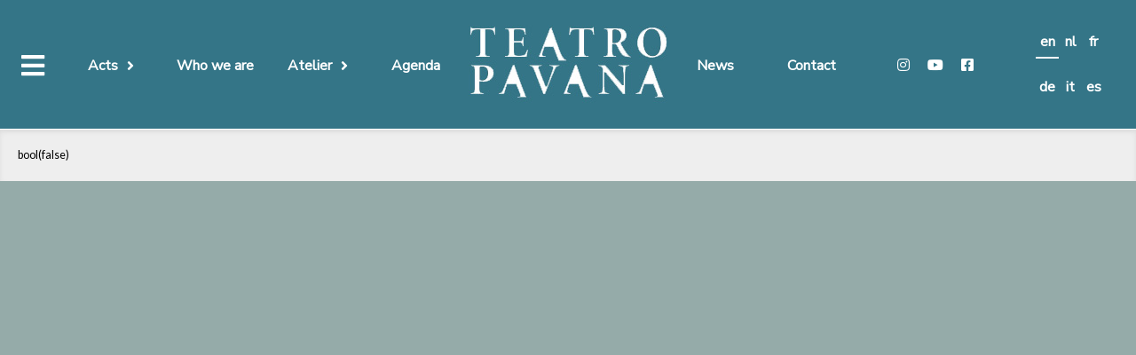

--- FILE ---
content_type: text/html; charset=UTF-8
request_url: https://teatropavana.com/actor/marja-pulles-coupeuse/
body_size: 2323
content:
<!DOCTYPE html>
<html lang="en-US">
<head>
<meta charset="UTF-8" />
<meta name="viewport" content="width=device-width, initial-scale=1">
<title>
	Teatro Pavana | 
	  Marja Pulles, Coupeuse</title>
<link rel="profile" href="http://gmpg.org/xfn/11" />
<link rel="preconnect" href="https://fonts.gstatic.com">
<link href="https://fonts.googleapis.com/css2?family=Lato&family=Nunito+Sans" rel="stylesheet">
<link rel="stylesheet" href="https://use.fontawesome.com/releases/v5.15.2/css/all.css" integrity="sha384-vSIIfh2YWi9wW0r9iZe7RJPrKwp6bG+s9QZMoITbCckVJqGCCRhc+ccxNcdpHuYu" crossorigin="anonymous">
<link rel="pingback" href="https://teatropavana.com/xmlrpc.php" />

<!--[if lt IE 9]>
<script src="https://teatropavana.com/wp-content/themes/teatropavana/js/html5.js" type="text/javascript"></script>
<![endif]-->

<meta name='robots' content='max-image-preview:large' />
<link rel="alternate" hreflang="en" href="https://teatropavana.com/actor/marja-pulles-coupeuse/" />
<link rel="alternate" hreflang="nl" href="https://teatropavana.com/actor/marja-pulles-coupeuse/?lang=nl" />
<link rel="alternate" hreflang="fr" href="https://teatropavana.com/actor/marja-pulles-coupeuse/?lang=fr" />
<link rel="alternate" hreflang="de" href="https://teatropavana.com/actor/marja-pulles-coupeuse/?lang=de" />
<link rel="alternate" hreflang="it" href="https://teatropavana.com/actor/marja-pulles-coupeuse/?lang=it" />
<link rel="alternate" hreflang="es" href="https://teatropavana.com/actor/marja-pulles-coupeuse/?lang=es" />
<link rel="alternate" hreflang="x-default" href="https://teatropavana.com/actor/marja-pulles-coupeuse/" />
<link rel="alternate" title="oEmbed (JSON)" type="application/json+oembed" href="https://teatropavana.com/wp-json/oembed/1.0/embed?url=https%3A%2F%2Fteatropavana.com%2Factor%2Fmarja-pulles-coupeuse%2F" />
<link rel="alternate" title="oEmbed (XML)" type="text/xml+oembed" href="https://teatropavana.com/wp-json/oembed/1.0/embed?url=https%3A%2F%2Fteatropavana.com%2Factor%2Fmarja-pulles-coupeuse%2F&#038;format=xml" />
<style id='wp-img-auto-sizes-contain-inline-css' type='text/css'>
img:is([sizes=auto i],[sizes^="auto," i]){contain-intrinsic-size:3000px 1500px}
/*# sourceURL=wp-img-auto-sizes-contain-inline-css */
</style>
<style id='wp-emoji-styles-inline-css' type='text/css'>

	img.wp-smiley, img.emoji {
		display: inline !important;
		border: none !important;
		box-shadow: none !important;
		height: 1em !important;
		width: 1em !important;
		margin: 0 0.07em !important;
		vertical-align: -0.1em !important;
		background: none !important;
		padding: 0 !important;
	}
/*# sourceURL=wp-emoji-styles-inline-css */
</style>
<link rel='stylesheet' id='wp-block-library-css' href='https://teatropavana.com/wp-includes/css/dist/block-library/style.min.css?ver=6.9' type='text/css' media='all' />

<style id='classic-theme-styles-inline-css' type='text/css'>
/*! This file is auto-generated */
.wp-block-button__link{color:#fff;background-color:#32373c;border-radius:9999px;box-shadow:none;text-decoration:none;padding:calc(.667em + 2px) calc(1.333em + 2px);font-size:1.125em}.wp-block-file__button{background:#32373c;color:#fff;text-decoration:none}
/*# sourceURL=/wp-includes/css/classic-themes.min.css */
</style>
<link rel='stylesheet' id='style.css-css' href='https://teatropavana.com/wp-content/themes/teatropavana/style.css?time=1768731906&#038;ver=6.9' type='text/css' media='all' />
<link rel='stylesheet' id='colorbox.css-css' href='https://teatropavana.com/wp-content/themes/teatropavana/css/colorbox.css?time=1768731906&#038;ver=6.9' type='text/css' media='all' />
<script type="text/javascript" src="https://teatropavana.com/wp-includes/js/jquery/jquery.min.js?ver=3.7.1" id="jquery-core-js"></script>
<script type="text/javascript" src="https://teatropavana.com/wp-includes/js/jquery/jquery-migrate.min.js?ver=3.4.1" id="jquery-migrate-js"></script>
<link rel="https://api.w.org/" href="https://teatropavana.com/wp-json/" /><link rel="EditURI" type="application/rsd+xml" title="RSD" href="https://teatropavana.com/xmlrpc.php?rsd" />
<meta name="generator" content="WordPress 6.9" />
<link rel="canonical" href="https://teatropavana.com/actor/marja-pulles-coupeuse/" />
<link rel='shortlink' href='https://teatropavana.com/?p=4629' />
<meta name="generator" content="WPML ver:4.8.6 stt:37,1,4,3,27,2;" />
<link rel="icon" href="https://teatropavana.com/wp-content/uploads/2021/06/cropped-TP-icoon-2-32x32.jpg" sizes="32x32" />
<link rel="icon" href="https://teatropavana.com/wp-content/uploads/2021/06/cropped-TP-icoon-2-192x192.jpg" sizes="192x192" />
<link rel="apple-touch-icon" href="https://teatropavana.com/wp-content/uploads/2021/06/cropped-TP-icoon-2-180x180.jpg" />
<meta name="msapplication-TileImage" content="https://teatropavana.com/wp-content/uploads/2021/06/cropped-TP-icoon-2-270x270.jpg" />
<link rel="stylesheet" type="text/css" href="//cdn.jsdelivr.net/npm/slick-carousel@1.8.1/slick/slick.css"/>
<script type="text/javascript" src="https://teatropavana.com/wp-content/themes/teatropavana/js/slick.js"></script>
<link rel="stylesheet" type="text/css" href="//cdn.jsdelivr.net/npm/slick-carousel@1.8.1/slick/slick-theme.css"/>
</head>
<body class="wp-singular actor-template-default single single-actor postid-4629 wp-theme-teatropavana">

<div class="wrapper">

<header id="masthead" class="site-header">
	<div class="desktop-menu container center">
		<nav class="site-navigation main-navigation"><div class="menu_primary">
<div class="menu_left">
<ul class="menu_left">
<li class="mobileMenu"><i class="fas fa-bars"></i><i class="fas fa-times"></i></li>
	<li class="level1 menu_item_count1">
		<span>Acts</span>
		<i class="fas fa-angle-right"></i> <i class="fas fa-angle-down"></i>
		<ul>
		<li class="level2 menu_item_count1">
			<a href="https://teatropavana.com/act/pappagalli/?lang=en">Pappagalli</a>
		</li>
		<li class="level2 menu_item_count2">
			<a href="https://teatropavana.com/act/giraffe/?lang=en">Giraffe</a>
		</li>
		<li class="level2 menu_item_count3">
			<a href="https://teatropavana.com/act/le-ballerine/?lang=en">Le Ballerine</a>
		</li>
		<li class="level2 menu_item_count4">
			<a href="https://teatropavana.com/act/hippo/?lang=en">Nellie the Hippo</a>
		</li>
		<li class="level2 menu_item_count5">
			<a href="https://teatropavana.com/act/danzanti/?lang=en">Danzanti</a>
		</li>
		<li class="level2 menu_item_count6">
			<a href="https://teatropavana.com/act/struzzi/?lang=en">Struzzi</a>
		</li>
		<li class="level2 menu_item_count7">
			<a href="https://teatropavana.com/act/le-dame/?lang=en">Le Dame e La Serva</a>
		</li>
		<li class="level2 menu_item_count8">
			<a href="https://teatropavana.com/act/colors/?lang=en">Colors</a>
		</li>
		<li class="level2 menu_item_count9">
			<a href="https://teatropavana.com/act/night-colors/?lang=en">Night Colors</a>
		</li>
		<li class="level2 menu_item_count10">
			<a href="https://teatropavana.com/act/antilopi/?lang=en">Antilopi</a>
		</li>
		<li class="level2 menu_item_count11">
			<a href="https://teatropavana.com/act/clarini/?lang=en">Clarini</a>
		</li>
		<li class="level2 menu_item_count12">
			<a href="https://teatropavana.com/act/ucceli/?lang=en">Uccelli</a>
		</li>
		</ul>
	</li>
	<li class="level1 menu_item_count2">
		<a href="https://teatropavana.com/wie-wij-zijn/?lang=en">Who we are</a>
	</li>
	<li class="level1 menu_item_count3">
		<span>Atelier</span>
		<i class="fas fa-angle-right"></i> <i class="fas fa-angle-down"></i>
		<ul>
		<li class="level2 menu_item_count1">
			<a href="https://teatropavana.com/history_act/giraffe/?lang=en">Giraffe</a>
		</li>
		<li class="level2 menu_item_count2">
			<a href="https://teatropavana.com/history_act/le-ballerine/?lang=en">Le Ballerine</a>
		</li>
		<li class="level2 menu_item_count3">
			<a href="https://teatropavana.com/history_act/nellie-the-hippo/?lang=en">Nellie the Hippo</a>
		</li>
		<li class="level2 menu_item_count4">
			<a href="https://teatropavana.com/history_act/danzanti/?lang=en">Danzanti</a>
		</li>
		<li class="level2 menu_item_count5">
			<a href="https://teatropavana.com/history_act/struzzi/?lang=en">Struzzi</a>
		</li>
		<li class="level2 menu_item_count6">
			<a href="https://teatropavana.com/history_act/colors/?lang=en">Colors</a>
		</li>
		<li class="level2 menu_item_count7">
			<a href="https://teatropavana.com/history_act/le-dame-e-la-serva/?lang=en">Le Dame e La Serva</a>
		</li>
		</ul>
	</li>
	<li class="level1 menu_item_count4">
		<a href="https://teatropavana.com/backstage/?lang=en">Backstage</a>
	</li>
	<li class="level1 menu_item_count5">
		<a href="https://teatropavana.com/agenda/?lang=en">Agenda</a>
	</li>
</ul>
</div>
<div class="menu_middle">
	<a href="/?lang=en"><img src="https://teatropavana.com/wp-content/themes/teatropavana/images/teatroPavanaHeadingLogo.jpg?version=2" alt="" border="0"></a>
</div>
<div class="menu_right">
<ul class="menu_right">
	<li class="level1 menu_item_count7">
		<a href="/?post_type=post&lang=en">News</a>
	</li>
	<li class="level1 menu_item_count8">
		<a href="https://teatropavana.com/contact/?lang=en">Contact</a>
	</li>
	<li class="social level1 menu_item_count9">
		<a href="https://www.instagram.com/teatropavana/?hl=nl" target="_blank"><i class="fab fa-instagram"></i></a>
		<a href="https://www.youtube.com/channel/UCLb8_oHPtclPv0kNivVHBVQ" target="_blank"><i class="fab fa-youtube"></i></a>
		<a href="https://www.facebook.com/teatro.pavana" target="_blank"><i class="fab fa-facebook-square"></i></a>
	</li>
	<li class="languages level1 menu_item_count10">
		<span class="current"><a href="https://teatropavana.com/actor/marja-pulles-coupeuse/">en</a></span>
		<span class=""><a href="https://teatropavana.com/actor/marja-pulles-coupeuse/?lang=nl">nl</a></span>
		<span class=""><a href="https://teatropavana.com/actor/marja-pulles-coupeuse/?lang=fr">fr</a></span>
		<span class=""><a href="https://teatropavana.com/actor/marja-pulles-coupeuse/?lang=de">de</a></span>
		<span class=""><a href="https://teatropavana.com/actor/marja-pulles-coupeuse/?lang=it">it</a></span>
		<span class=""><a href="https://teatropavana.com/actor/marja-pulles-coupeuse/?lang=es">es</a></span>
	</li>
</ul>
</div>
</div></nav>
	</div>
	
	<div class="mobile-menu">
		<div class="container center">
			<nav style="padding-top: 20px;">
				<div class="menuLeft"></div>
				<div class="logo"><img src="https://teatropavana.com/wp-content/themes/teatropavana/images/teatroPavanaHeadingLogo.jpg" alt="" border=""></div>
				<div class="menuRight">
					<ul><li class="mobileMenu"><i class="fas fa-times"></i></li></ul>
				</div>
			</nav>
		</div>
		<nav class="main-navigation"><div class="menu_primary">
<div class="menu_left">
<ul class="menu_left">
<li class="mobileMenu"><i class="fas fa-bars"></i><i class="fas fa-times"></i></li>
	<li class="level1 menu_item_count1">
		<span>Acts</span>
		<i class="fas fa-angle-right"></i> <i class="fas fa-angle-down"></i>
		<ul>
		<li class="level2 menu_item_count1">
			<a href="https://teatropavana.com/act/pappagalli/?lang=en">Pappagalli</a>
		</li>
		<li class="level2 menu_item_count2">
			<a href="https://teatropavana.com/act/giraffe/?lang=en">Giraffe</a>
		</li>
		<li class="level2 menu_item_count3">
			<a href="https://teatropavana.com/act/le-ballerine/?lang=en">Le Ballerine</a>
		</li>
		<li class="level2 menu_item_count4">
			<a href="https://teatropavana.com/act/hippo/?lang=en">Nellie the Hippo</a>
		</li>
		<li class="level2 menu_item_count5">
			<a href="https://teatropavana.com/act/danzanti/?lang=en">Danzanti</a>
		</li>
		<li class="level2 menu_item_count6">
			<a href="https://teatropavana.com/act/struzzi/?lang=en">Struzzi</a>
		</li>
		<li class="level2 menu_item_count7">
			<a href="https://teatropavana.com/act/le-dame/?lang=en">Le Dame e La Serva</a>
		</li>
		<li class="level2 menu_item_count8">
			<a href="https://teatropavana.com/act/colors/?lang=en">Colors</a>
		</li>
		<li class="level2 menu_item_count9">
			<a href="https://teatropavana.com/act/night-colors/?lang=en">Night Colors</a>
		</li>
		<li class="level2 menu_item_count10">
			<a href="https://teatropavana.com/act/antilopi/?lang=en">Antilopi</a>
		</li>
		<li class="level2 menu_item_count11">
			<a href="https://teatropavana.com/act/clarini/?lang=en">Clarini</a>
		</li>
		<li class="level2 menu_item_count12">
			<a href="https://teatropavana.com/act/ucceli/?lang=en">Uccelli</a>
		</li>
		</ul>
	</li>
	<li class="level1 menu_item_count2">
		<a href="https://teatropavana.com/wie-wij-zijn/?lang=en">Who we are</a>
	</li>
	<li class="level1 menu_item_count3">
		<span>Atelier</span>
		<i class="fas fa-angle-right"></i> <i class="fas fa-angle-down"></i>
		<ul>
		<li class="level2 menu_item_count1">
			<a href="https://teatropavana.com/history_act/giraffe/?lang=en">Giraffe</a>
		</li>
		<li class="level2 menu_item_count2">
			<a href="https://teatropavana.com/history_act/le-ballerine/?lang=en">Le Ballerine</a>
		</li>
		<li class="level2 menu_item_count3">
			<a href="https://teatropavana.com/history_act/nellie-the-hippo/?lang=en">Nellie the Hippo</a>
		</li>
		<li class="level2 menu_item_count4">
			<a href="https://teatropavana.com/history_act/danzanti/?lang=en">Danzanti</a>
		</li>
		<li class="level2 menu_item_count5">
			<a href="https://teatropavana.com/history_act/struzzi/?lang=en">Struzzi</a>
		</li>
		<li class="level2 menu_item_count6">
			<a href="https://teatropavana.com/history_act/colors/?lang=en">Colors</a>
		</li>
		<li class="level2 menu_item_count7">
			<a href="https://teatropavana.com/history_act/le-dame-e-la-serva/?lang=en">Le Dame e La Serva</a>
		</li>
		</ul>
	</li>
	<li class="level1 menu_item_count4">
		<a href="https://teatropavana.com/backstage/?lang=en">Backstage</a>
	</li>
	<li class="level1 menu_item_count5">
		<a href="https://teatropavana.com/agenda/?lang=en">Agenda</a>
	</li>
</ul>
</div>
<div class="menu_middle">
	<a href="/?lang=en"><img src="https://teatropavana.com/wp-content/themes/teatropavana/images/teatroPavanaHeadingLogo.jpg?version=2" alt="" border="0"></a>
</div>
<div class="menu_right">
<ul class="menu_right">
	<li class="level1 menu_item_count7">
		<a href="/?post_type=post&lang=en">News</a>
	</li>
	<li class="level1 menu_item_count8">
		<a href="https://teatropavana.com/contact/?lang=en">Contact</a>
	</li>
	<li class="social level1 menu_item_count9">
		<a href="https://www.instagram.com/teatropavana/?hl=nl" target="_blank"><i class="fab fa-instagram"></i></a>
		<a href="https://www.youtube.com/channel/UCLb8_oHPtclPv0kNivVHBVQ" target="_blank"><i class="fab fa-youtube"></i></a>
		<a href="https://www.facebook.com/teatro.pavana" target="_blank"><i class="fab fa-facebook-square"></i></a>
	</li>
	<li class="languages level1 menu_item_count10">
		<span class="current"><a href="https://teatropavana.com/actor/marja-pulles-coupeuse/">en</a></span>
		<span class=""><a href="https://teatropavana.com/actor/marja-pulles-coupeuse/?lang=nl">nl</a></span>
		<span class=""><a href="https://teatropavana.com/actor/marja-pulles-coupeuse/?lang=fr">fr</a></span>
		<span class=""><a href="https://teatropavana.com/actor/marja-pulles-coupeuse/?lang=de">de</a></span>
		<span class=""><a href="https://teatropavana.com/actor/marja-pulles-coupeuse/?lang=it">it</a></span>
		<span class=""><a href="https://teatropavana.com/actor/marja-pulles-coupeuse/?lang=es">es</a></span>
	</li>
</ul>
</div>
</div></nav>
	</div>
</header>
<main class="main-fluid">
	<div id="primary" class="row-fluid">
		<div id="content" role="main" class="span8 offset2">

			
				<pre>bool(false)
</pre>

--- FILE ---
content_type: text/css
request_url: https://teatropavana.com/wp-content/themes/teatropavana/style.css?time=1768731906&ver=6.9
body_size: 7848
content:

/*
Theme Name: Teatro Pavana
Theme URI: https://teatropavana.com
Author: Red Axe Programmers
Author URI: https://teatropavana.com
Description: Made for Teatro Pavana
Version: 1.0
License: GNU General Public License

-------------------------------------------------------------- */
/* Reset
-------------------------------------------------------------- */

html,
body,
div,
span,
applet,
object,
iframe,
h1,
h2,
h3,
h4,
h5,
h6,
p,
blockquote,
pre,
a,
abbr,
acronym,
address,
big,
cite,
code,
del,
dfn,
em,
img,
ins,
kbd,
q,
s,
samp,
small,
strike,
strong,
sub,
sup,
tt,
var,
b,
u,
i,
center,
dl,
dt,
dd,
ol,
ul,
li,
fieldset,
form,
label,
legend,
table,
caption,
tbody,
tfoot,
thead,
tr,
th,
td,
article,
aside,
canvas,
details,
embed,
figure,
figcaption,
footer,
header,
hgroup,
menu,
nav,
output,
ruby,
section,
summary,
time,
mark,
audio,
video {
  margin: 0;
  padding: 0;
  border: 0;
  vertical-align: baseline;
  font: inherit;
  font-size: 100%;
}
/* HTML5 display-role reset for older browsers */
article,
aside,
details,
figcaption,
figure,
footer,
header,
hgroup,
menu,
nav,
section {
  display: block;
}
html {
  margin: 0;
  padding: 0;
  font-size: 62.5%;
  /* Corrects text resizing oddly in IE6/7 when body font-size is set using em units http://clagnut.com/blog/348/#c790 */

  -webkit-text-size-adjust: 100%;
  /* Prevents iOS text size adjust after orientation change, without disabling user zoom */

  -ms-text-size-adjust: 100%;
  /* www.456bereastreet.com/archive/201012/controlling_text_size_in_safari_for_ios_without_disabling_user_zoom/ */

}
ol,
ul {
  list-style: none;
}
blockquote,
q {
  quotes: none;
}
blockquote:before,
blockquote:after,
q:before,
q:after {
  content: '';
  content: none;
}
table {
  border-spacing: 0;
  border-collapse: collapse;
}
code,
kbd,
tt,
var {
  font: 15px Monaco, Consolas, "Andale Mono", "DejaVu Sans Mono", monospace;
}
abbr,
acronym {
  border-bottom: 1px dotted #666;
  cursor: help;
}
mark,
ins {
  background: #fff9c0;
  text-decoration: none;
}
sup,
sub {
  font-size: 75%;
  height: 0;
  line-height: 0;
  position: relative;
  vertical-align: baseline;
}
sup {
  bottom: 1ex;
}
sub {
  top: .5ex;
}
small {
  font-size: 75%;
}
big {
  font-size: 125%;
}
figure {
  margin: 0;
}
table {
  margin: 0 0 1.5em;
  width: 100%;
}
th {
  font-weight: bold;
}
button,
input,
select,
textarea {
  font-size: 100%;
  /* Corrects font size not being inherited in all browsers */

  margin: 0;
  /* Addresses margins set differently in IE6/7, F3/4, S5, Chrome */

  vertical-align: baseline;
  vertical-align: middle;
  /* Improves appearance and consistency in all browsers */

}
button,
input {
  line-height: normal;
  /* Addresses FF3/4 setting line-height using !important in the UA stylesheet */

  overflow: visible;
  /* Corrects inner spacing displayed oddly in IE6/7 */

}
button,
html input[type="button"],
input[type="reset"],
input[type="submit"] {
  border: none;
  border-radius: 10px;
  background: #ccc;
  color: rgba(0, 0, 0, 0.8);
  cursor: pointer;
  /* Improves usability and consistency of cursor style between image-type 'input' and others */

  -webkit-appearance: button;
  /* Corrects inability to style clickable 'input' types in iOS */

  font-size: 12px;
  font-size: 1.4rem;
  line-height: 1;
  padding: 1.12em 1.5em 1em;
}
button:hover,
html input[type="button"]:hover,
input[type="reset"]:hover,
input[type="submit"]:hover {
  -webkit-box-shadow: 0 0 3px rgba(0,0,0,0.5);
  -moz-box-shadow: 0 0 3px rgba(0,0,0,0.5);
  box-shadow: 0 0 3px rgba(0,0,0,0.5);
}
button:focus,
html input[type="button"]:focus,
input[type="reset"]:focus,
input[type="submit"]:focus,
button:active,
html input[type="button"]:active,
input[type="reset"]:active,
input[type="submit"]:active {
  -webkit-box-shadow: 0 0 3px rgba(0,0,0,0.5);
  -moz-box-shadow: 0 0 3px rgba(0,0,0,0.5);
  box-shadow: 0 0 3px rgba(0,0,0,0.5);
}
input[type="checkbox"],
input[type="radio"] {
  box-sizing: border-box;
  /* Addresses box sizing set to content-box in IE8/9 */

  padding: 0;
  /* Addresses excess padding in IE8/9 */

}
input[type="search"] {
  -webkit-appearance: textfield;
  /* Addresses appearance set to searchfield in S5, Chrome */

  -moz-box-sizing: content-box;
  -webkit-box-sizing: content-box;
  /* Addresses box sizing set to border-box in S5, Chrome (include -moz to future-proof) */

  box-sizing: content-box;
}
input[type="search"]::-webkit-search-decoration {
  /* Corrects inner padding displayed oddly in S5, Chrome on OSX */

  -webkit-appearance: none;
}
button::-moz-focus-inner,
input::-moz-focus-inner {
  /* Corrects inner padding and border displayed oddly in FF3/4 www.sitepen.com/blog/2008/05/14/the-devils-in-the-details-fixing-dojos-toolbar-buttons/ */

  border: 0;
  padding: 0;
}
input[type=text],
input[type=email],
textarea {
  color: #888888;
  border: 1px solid #dddddd;
  border-radius: 5px;
}
input[type=text]:focus,
input[type=email]:focus,
textarea:focus {
  color: #101010;
}
input[type=text],
input[type=email] {
  padding: 3px;
}
textarea {
  overflow: auto;
  /* Removes default vertical scrollbar in IE6/7/8/9 */

  padding: 10px;
  vertical-align: top;
  /* Improves readability and alignment in all browsers */

  width: 98%;
}
/* styles
-------------------------------------------------------------- */
body,
button,
input,
select {
  padding: 0;
  margin: 0;
  background: #ffffff;
  font-family: 'Lato', sans-serif;
  line-height: 26.64px;
  font-size: 18px;
  font-size: 1.8rem;
}

* { font-family: 'Lato', sans-serif; }

/* typography
-------------------------------------------------------------- */
/* Headings */
h1,
h2,
h3,
h4,
h5,
h6 {
  clear: both;
  font-family: 'Lato', sans-serif;
}
h1 {
  line-height: 71px;
  font-size: 48px;
  font-size: 4.8rem;
}
h2 {
  line-height: 50px;
  font-size: 34px;
  font-size: 3.4rem;
}
h3 {
  line-height: 41px;
  font-size: 28px;
  font-size: 2.8rem;
}
h4 {
  line-height: 26px;
  font-size: 18px;
  font-size: 1.8rem;
}
hr {
  background-color: #ccc;
  border: 0;
  height: 1px;
  margin-bottom: 1.5em;
}
/* Text elements */
p {
  margin-bottom: 1.5em;
  font-family: 'Lato', sans-serif;
}
ul,
ol {
  margin: 0 0 1.5em 3em;
}
ul {
  list-style: disc;
}
ol {
  list-style: decimal;
}
ul ul,
ol ol,
ul ol,
ol ul {
  margin-bottom: 0;
  margin-left: 1.5em;
}
dt {
  font-weight: bold;
}
dd {
  margin: 0 1.5em 1.5em;
}
b,
strong {
  font-weight: bold;
}
dfn,
cite,
em,
i {
  font-style: italic;
}
blockquote {
  margin: 0 1.5em;
}
address {
  margin: 0 0 1.5em;
}
pre {
  background: #eee;
  font-family: 'Lato', sans-serif;
  font-size: 0.7em;
  line-height: 1.5em;
  margin-bottom: 1.6em;
  padding: 1.6em;
  overflow: auto;
  max-width: 100%;
  box-shadow: 0 3px 5px #ddd inset;
}
/* Links */
a {
  color: #007998;
  -webkit-transition: color 0.25s ease-in-out;
  -moz-transition: color 0.25s ease-in-out;
  -o-transition: color 0.25s ease-in-out;
  -ms-transition: color 0.25s ease-in-out;
  transition: color 0.25s ease-in-out;
  text-decoration: none;
}
a:hover,
a:focus,
a:active {
  color: rgba(0, 121, 152, 0.5);
}
/* Alignment */
.alignleft {
  display: inline;
  float: left;
  margin-right: 1.5em;
}
.alignright {
  display: inline;
  float: right;
  margin-left: 1.5em;
}
.aligncenter {
  clear: both;
  display: block;
  margin: 0 auto;
}
.center {
  text-align: center;
}
/* Header
-------------------------------------------------------------- */
.site-title a{
  text-transform: uppercase;
  font-size: 4em;
  text-align: center;
}
.site-title a:hover{
}
.site-description{
  font-style: italic;
}
header {
  padding: 20px 0;
}
header .gravatar {
  overflow: hidden;
  width: 100px;
  height: 100px;
  -moz-border-radius: 50%;
  -webkit-border-radius: 50%;
  border-radius: 50%;
  margin: 0;
  float: right;
}
header #brand {
  margin:1em 0;
}
header #brand h1 {
  font-weight: 900;
  color: #565656;
  font-size: 16px;
  font-size: 1.6rem;
  margin: 0;
  padding: 0;
  text-transform: uppercase;
  letter-spacing: 0.45em;
}
header #brand h1 a {
  color: #565656;
  text-decoration: none;
}
header #brand h1 span {
  font-weight: 200;
  color: #888888;
  text-transform: lowercase;
}
header nav {
  font-family: 'Lato', sans-serif;
}
.menu-main-nav-container, .menu-main-container {
  float: right;
}
header nav ul {
  list-style: none;
  margin: 0;
}
header nav ul li {
  float: left;
  margin: 2px 10px 0 0;
}
header nav ul li a {
  color: #888888;
  font-size: 14px;
  font-weight: normal;
}
/* Posts/Articles
-------------------------------------------------------------- */
article {
  background: transparent;
  padding: 0;
  margin-bottom: 80px;
  border-bottom: 1px solid #dddddd;
}
article .title {
  color: #404040;
  line-height: 25px;
  font-size: 25px;
  font-weight: 400;
  text-align: left;
  letter-spacing: 0.1em;
  margin-top: 0px;
  margin-bottom: 10px;
  padding-top: 25px;
}
article .title a {
  text-decoration: none;
  color: #404040;
}
article .title a:hover {
  color: #007998;
}
article .post-meta {
  margin-bottom: 15px;
  font-size: 14px;
  text-align: left;
  font-family: 'Lato', sans-serif;
  text-transform: uppercase;
  font-weight: 500;
}
article .post-meta a {
  color: #888888;
  text-decoration: none;
}
article .post-meta a:hover {
  color: rgba(136, 136, 136, 0.5);
}
article .the-content a {
  font-weight: 900;
  text-decoration: none;
}
article .the-content p {
  color: #191919;
  text-align: justify;
}
article .the-content img {
  width: 100%;
  height: auto;
}
article .meta {
  line-height: 14.8px;
  font-size: 10px;
  font-size: 1rem;
  text-transform: uppercase;
  letter-spacing: .9px;
}
article .meta div {
  margin:1px auto;
}
article .meta .post-categories {
  list-style: none;
  margin: 0 0 10px 0;
}
article .meta .post-categories li {
  display: inline-block;
  margin-right: 10px;
}
/* Page loop styling */
.page article {
  border-bottom: none;
}
.page article .title {
  margin-bottom: 40px;
}
/* Pagination */
#pagination {
  margin-bottom: 40px;
  width: 100%;
  max-width: 900px;
}
#pagination .past-page {
  float: right;
  width: 49%;
  text-align:right;
}
#pagination .next-page {
  float: left;
  width: 50%;
  height: 20px;
}
.next-page a, .past-page a {
  font-size: 2em;
  font-family: 'Lato', sans-serif;
  font-weight: 400;
  font-style: italic;
  padding: 10%;
}
/* Comments */
h3#comments {
  margin-bottom: 80px;
  font-size: 16px;
}
.commentlist {
  list-style: none;
  margin: 0;
}
.commentlist .comment {
  margin: 0 0 40px 50px;
  padding: 20px;
  position: relative;
  list-style: none;
  -moz-box-shadow: 0 0 3px rgba(0, 0, 0, 0.2);
  -webkit-box-shadow: 0 0 3px rgba(0, 0, 0, 0.2);
  box-shadow: 0 0 3px rgba(0, 0, 0, 0.2);
}
.commentlist .comment .children {
  margin-top: 40px;
}
.commentlist .comment-author {
  float: left;
  margin-right: 10px;
}
.commentlist .comment-author img {
  position: absolute;
  left: -50px;
  top: 5px;
  -moz-box-shadow: 0 0 3px rgba(0, 0, 0, 0.2);
  -webkit-box-shadow: 0 0 3px rgba(0, 0, 0, 0.2);
  box-shadow: 0 0 3px rgba(0, 0, 0, 0.2);
}
.commentlist .comment-author .says {
  display: none;
}
.comment-meta {
  font-size: 12px;
  margin-bottom: 10px;
}
.comment-subscription-form,
.comment-subscription-form {
  margin-bottom: 0;
  font-size: 14px;
}
#respond {
  margin-bottom: 80px;
}
#respond > h3 {
  font-size: 16px;
  margin-bottom: 20px;
}
#respond form label {
  color: #888888;
}
footer {
  text-align: center;
  padding-bottom: 40px;
  font-size: 12px;
}


/* button
-------------------------------------------------------------- */
button, html input[type="button"], input[type="reset"], input[type="submit"] { width: 100%; background-color: #347587; color: #FFF; }


/* footer
-------------------------------------------------------------- */
.site-info { display: flex; }
.site-info .column { width: 33.333333333%; text-align: center; }
.site-info .column .columnWrapper { padding: 20px; width: calc( 200px ); margin: auto; }
.site-info .column .columnWrapper * { color: #FFF; }
.site-info .column .columnWrapper h3 { margin-bottom: 20px; }
.site-info .column .columnWrapper>div { text-align: center; font-size: 1.3rem; }



/* act pagina
-------------------------------------------------------------- */
.slick-slider { overflow: hidden; }


/* act pagina
-------------------------------------------------------------- */
section.gallery { padding-top: 30px; padding-bottom: 30px; background-color: #52576a; width: 100%; }
section.gallery.even { background-color: #95aba9; }

section.box3 .container { position: relative; width: 100%; max-width: 1300px; height: 0; padding-bottom: 56.25%; margin: auto; }
section.box3 .container .video { position: absolute; top: 0; left: 0; width: 100%; height: 100%; }

.act-template-page-act .video .videoWrapperMain { position: relative; display: flex; align-items: flex-start; width: 100%; }
.act-template-page-act .video .videoWrapperMain .screenshot { border: 1px solid #FFF; cursor: pointer; position: absolute; left: 0px; top: 0px; right: 0px; bottom: 0px; background-size: cover; z-indeX: 999; display: flex; justify-content: center; align-items: center; }
.act-template-page-act .video .videoWrapperMain .screenshot i { color: #fff; font-size: 50px; position: relative; z-index: 9999; }
.act-template-page-act .video .videoWrapperMain video { position: relative; z-index: 99; }

/* Misc & mixens
-------------------------------------------------------------- */

.wrapper { position: relative; padding-bottom: 245px; }
.wrapper .main-fluid { position: relative; }
.wrapper footer { position: absolute; left: 0px; right: 0px; bottom: 0px; }

.post.error { border-bottom-width: 0px; }
.post.error h1 { font-size: 24px; border-bottom-width: 0px; margin-top: 40px; text-align: center; color: #FFF; }

body, html { overflow-x: hidden; }
.overFlowHidden, .normalOverflowHidden { overflow: hidden; }

.upArrow { position: fixed; right: 10px; bottom: 10px; width: 50px; height: 40px; opacity: 0.7; background-color: #c5c5c5; text-align: center; line-height: 40px; z-index: 999; cursor: pointer; }
.upArrow.hide { display: none; }
.upArrow .fas { color: #FFF; font-size: 40px; line-height: 40px;  }

.site-footer { background-color: #52576a; position: relative; }
.site-footer .top { height: 90px; position: absolute; top: -90px; left: 0px; right: 0px; z-index: 99999; }
.site-footer .site-footer-copyright { text-align: center; display: block; width: 100%; padding-top: 20px; color: #FFF; }

header { background-color: #347587; position: relative; border-bottom: 1px solid #FFF; }
header .bottom { height: 90px; bottom: -90px; left: 0px; right: 0px; z-index: 99999; position: absolute; }
header .site-navigation { display: flex; }
header .site-navigation .menuLeft { width: calc( 50% - 120px ); }
header .site-navigation .menuRight { width: calc( 50% - 120px ); }
header .site-navigation .logo { width: 240px; display: flex; }
header .site-navigation .logo a { height: 99px; display: flex; }
header .site-navigation ul { display: flex;  justify-content: space-around; width: 100%; align-items: center; }
header .site-navigation ul li { display: flex; align-items: center; }
header .site-navigation ul li, header .site-navigation ul li a { color: #FFF; font-size: 22px; font-weight: bold; font-family: 'Nunito Sans', sans-serif; }
header .site-navigation ul li i { display: inline-block; margin: auto 10px; }
header .site-navigation ul * { cursor: pointer; }
header .site-navigation ul li>ul { position: absolute; z-index: 99999999; background-color: #95aba9; text-align: left; padding: 20px; display: none; border: 1px solid #080618; width: auto; top: 100px; }
header .site-navigation ul li>ul li a { color: #FFF; font-weight: normal; font-size: 16px; }
header .site-navigation ul li:hover>ul { display: flex; flex-direction: column; }
header .site-navigation ul li:hover>ul li { font-size: 16px; line-height: normal; padding: 5px; }
header .site-navigation ul li .fa-angle-right { display: inline-block; }
header .site-navigation ul li .fa-angle-down { display: none; }
header .site-navigation ul li:hover .fa-angle-right { display: none; }
header .site-navigation ul li:hover .fa-angle-down { display: inline-block; }
header .site-navigation ul li:hover { color: #95ABA9; }

header .site-navigation ul li.social:hover { color: #FFF; }
header .site-navigation ul li.social i:hover { color: #95ABA9; }

header .site-navigation ul.menu_primary>li>a:hover { color: #95ABA9; }


header .site-navigation ul li .fa-times { display: none; } 
header .site-navigation ul li .fa-bars { display: inline-block; }
.mobile-menu-open header .site-navigation ul li .fa-times { display: inline-block; } 
.mobile-menu-open header .site-navigation ul li .fa-bars { display: none; }

header .mobileMenu { display: none !important; }
header .level1.menu_item_count9 span { padding-right: 10px; margin-right: 10px; }

header .site-navigation ul li.languages { display: grid; grid-template-columns: 1fr 1fr 1fr; }
header .site-navigation ul li.languages span { display: inline-block; padding: 4px; border-bottom: 2px solid #347587; }
header .site-navigation ul li.languages span.current { border-bottom: 2px solid #FFF; }

div[data-icon-align]>div { display: block; width: auto; text-align: left; margin: auto; }
div[data-icon-align]>div i { display: inline-block; margin-right: 10px; }

.hide-text {
  overflow: hidden;
  text-indent: 100%;
  white-space: nowrap;
}

.clear { clear: both; }
.clearfix:after { content: "."; display: block; clear: both; visibility: hidden; line-height: 0; height: 0; }
.clearfix { display: inline-block; }
html[xmlns] .clearfix { display: block; }
* html .clearfix { height: 1%; }

.mobile-menu { position: fixed; left: -100%; top: 0px; width: 100%; bottom: 0px; visibility: hidden; background-color: #347587; z-index: 99999999; }
.mobile-menu { -webkit-transition: all 1s; -moz-transition: all 1s; -ms-transition: all 1s; -o-transition: all 1s; transition: all 1s; }
.mobile-menu .menu_primary { display: block; margin: 20px; width: calc( 100% - 40px ); }
.mobile-menu .menu_primary .menu_middle { display: none; }
.mobile-menu-open .mobile-menu { position: fixed; left: 0px; top: 0px; right: 0px; bottom: 0px; visibility: visible; z-index: 99999999; overflow-y: auto; }
.mobile-menu-open .mobile-menu ul { list-style: none; }
.mobile-menu-open .mobile-menu ul li { padding-top: 8px; padding-bottom: 8px; }
.mobile-menu-open .mobile-menu * { color: #FFF; }
.mobile-menu-open .site-header { position: fixed; right: 0px; left: 0px; z-index: 999999; }
.mobile-menu-open { overflow-y: hidden; }

.alignJustify { text-align: justify; }

.photogallery { cursor: pointer; }

section .boxText { text-align: justify; }
section { font-size: 16px !important; }
section h3, section h2, section h1 { font-size: 25px !important; margin-bottom: 0px; }
section.box1 { position: relative; }
section.box1 img.panorama { width: 100%; }
section.box1 img.panoramaMobile, section.box1 img.panoramaTablet { width: 100%; display: none; }
section.box1 ul { list-style: none; padding: 0px; margin: 0px; }
section.box1 ul li { padding: 0px; margin: 0px; }


section.box2 { display: flex; background-color: #95aba9; }
section.box2 .boxTextWrapper { width: 33.333333%; display: flex;  align-items: center; justify-content: space-around; background-color: #95aba9; }
section.box2 .boxTextWrapper .boxText {  margin: 20px; padding: 20px; color: #FFF; position: relative; left: -100%; transition: all 1s ease-out; }
section.box2 .boxTextWrapper .boxText.normal {  margin: 20px; padding: 20px; color: #FFF; position: relative; left: 0%; }


section.box2 .boxImage { width: 100%; display: flex; align-items: flex-start; }
section.box2 .boxImageWrapper { width: 66.666666%; display: flex; align-items: flex-start; }
section.box2 .boxImage img { width: 100%; position: relative; right: -100%; transition: all 2s ease-out; border-left: 1px solid #FFF; }
section.box2 .boxImage img.normal { width: 100%; height: auto; position: relative; right: 0%; }

section.box2 .boxVideoTextWrapper { width: 55%; }
section.box2 .boxVideoWrapper { width: 45%; }

section.box2 .boxImage .video { width: 100%; position: relative; right: -100%; transition: all 2s ease-out; display: flex; flex-direction: column; align-items: flex-start; }
section.box2 .boxImage .video video { width: 100%; }
section.box2 .boxImage .video.normal { width: 100%; position: relative; right: 0%; }
section.box2 .boxImage .video img {     right: auto; }
section.box2 .boxImage .video .videoWrapper { display: flex; align-items: flex-start; }
section.box2 .boxImage .video .videoWrapper .screenshot { position: relative; display: flex; align-items: flex-start; cursor:pointer; }
section.box2 .boxImage .video .videoWrapper .screenshot .playButton { position: absolute; left: calc( 50% - 25px ); top: calc( 50% - 25px ); font-size: 50px; color: #FFF; }

section.box3 { width: 100%; background-color: #6b7186; position: relative; }
section.box3 h3.acts-header { font-size: 30px; color: #FFF; text-align: center; padding: 25px; }
section.box3 .acts-wrapper { display: flex; flex-wrap: wrap; align-items: flex-start; margin: 0px auto; position: relative; }
section.box3 .acts-wrapper .act { position: relative; }
section.box3 .acts-wrapper .act img { opacity: 0; position: relative; left: -2500px; transition: all 1s ease-out; }
section.box3 .acts-wrapper .act img.normal { opacity: 1; left: 0px !important; }

section.box3 .acts-wrapper .act { width: calc( 25% - 8px ); margin: 4px; position: relative; }
section.box3 .acts-wrapper .act .flex { display: flex; align-items: flex-start; }
section.box3 .acts-wrapper .act .title { position: absolute; left: -2500px; height: 30px; width: 50%; bottom: 0px; padding: 10px; transition: all 1s ease-out; }
section.box3 .acts-wrapper .act .title.normal { position: absolute; left: 0px !important; height: 50px; width: calc( 100% ); bottom: 0px; padding: 0px; display: flex; justify-content: center; align-items: flex-start; }
section.box3 .acts-wrapper .act .title .titleWrapper { width: 100%; position: relative; height: 100%; }
section.box3 .acts-wrapper .act .title .text { position: absolute; left: 0px; right: 0px; top: 0px; bottom: 0px; z-index: 99; line-height: 50px; padding-left: 10px; color: #FFF; text-align: center; }
section.box3 .acts-wrapper .act .title .bg { position: absolute; left: 0px; top: 0px; height: 100%; width: 100%; background-color: #347587; opacity: 0.5; transition: background 0.3s, border-radius 0.3s, opacity 0.3s; z-index: 9; }
section.box3 .acts-wrapper .act img { width: 100%; }
section.box3 .top { height: 90px; position: absolute; top: -90px; left: 0px; right: 0px; z-index: 99999; }
section.box3 .bottom { height: 90px; bottom: -90px; left: 0px; right: 0px; z-index: 99999; position: absolute; }

section.box3 .box3Wrapper { display: flex; align-items: flex-start; }
section.box3 .box3Wrapper .boxImageWrapper { width: 66.666666%; }
section.box3 .box3Wrapper .boxTextWrapper { width: 33.333333%; display: flex;  align-items: center; justify-content: space-around; background-color: #6b7186; }
section.box3 .box3Wrapper .boxTextWrapper .boxText {  margin: 20px; padding: 20px; color: #FFF; position: relative; right: -100%; transition: all 1s ease-out; }
section.box3 .box3Wrapper .boxTextWrapper .boxText.normal {  margin: 20px; padding: 20px; color: #FFF; position: relative; right: 0%; }

section.box3 .box3Wrapper .boxImage img { width: 100%; position: relative; left: -100%; transition: all 1s ease-out; }
section.box3 .box3Wrapper .boxImage img.normal { width: 100%; position: relative; left: 0%; }
    
section.box3 .intro { width: calc( 100% - 60px ); padding: 30px; text-align: center; height: auto; z-index: 1; }
section.box3 .intro h1 { color: #FFF; font-size: 16px; }
section.box3 .intro .description { color: #FFF; font-size: 14px; }
      

section.box4 { background-image: url('images/homepageBg.jpg'); background-attachment: fixed; background-repeat: no-repeat; background-size: cover; -webkit-background-size: cover; -moz-background-size: cover; -o-background-size: cover; position: relative; }
section.box4 .bg { position: absolute; left: 0px; top: 0px; height: 100%; width: 100%; background-color: #347587; opacity: 0.5; transition: background 0.3s, border-radius 0.3s, opacity 0.3s; z-index: 9; }
section.box4 .boxTextWrapper { height: 800px; display: flex; align-items: center; justify-content: space-around; z-index: 99; color: #FFF; position: relative; }
section.box4 .boxTextWrapper .boxText { width: 66%; margin-bottom: 80px; }
section.box4 .boxTextWrapper .boxText p { font-size: 25px; }
section.box3 .acts-wrapper .act:hover img.normal { transform: scale(1.2); }
section.box3 .acts-wrapper .act.overFlowHidden { overflow: hidden; }
section { border-bottom: 1px solid #FFF; }


section.boxToggle { min-height: 500px; display: flex; align-items: flex-start; background-color: #95aba9; justify-content: space-between; }
section.boxToggle .boxTextWrapper { width: 33.333333%; display: flex;  align-items: center; justify-content: space-around; background-color: #95aba9; }
section.boxToggle .boxTextWrapper .boxText {  margin: 20px; padding: 20px; color: #FFF; position: relative; left: -100%; transition: all 1s ease-out; }
section.boxToggle .boxTextWrapper .boxText.normal {  margin: 20px; padding: 20px; color: #FFF; position: relative; left: 0%; }


section.boxToggle .boxImage { width: 100%; display: flex; align-items: flex-start; }
section.boxToggle .boxImageWrapper { width: 66.666666%; display: flex; align-items: flex-start; }
section.boxToggle .boxImage img { width: 100%; position: relative; transition: all 2s ease-out; }
section.boxToggle .boxImage img.normal { width: 100%; position: relative; }

section.boxToggle .boxVideoTextWrapper { width: 55%; }
section.boxToggle .boxVideoWrapper { width: 45%; }


section.boxToggle.odd .boxImage img { right: -100%; }
section.boxToggle.odd .boxImage img.normal { right: 0%; }
section.boxToggle.even .boxImage img { left: -100%; }
section.boxToggle.even .boxImage img.normal { left: 0%; }
section.boxToggle.even { flex-direction: row-reverse; }
section.boxToggle.odd { background-color: #52576a; }
section.boxToggle.odd .boxTextWrapper { background-color: #52576a; }

section.boxToggle.even .boxImageWrapper img { border-right: 1px solid #FFF; }
section.boxToggle.odd .boxImageWrapper img { border-left: 1px solid #FFF; }

.menu_primary { display: flex; width: 100%; align-items: center; }
.menu_primary div.menu_left { width: calc( 50% - 120px ); display: flex; align-items: center; height: 100%; }
.menu_primary div.menu_middle { width: 240px; }
.menu_primary div.menu_right { width: calc( 50% - 120px ); height: 100%; }

.menu_primary ul.menu_left { align-items: stretch; height: 100%; }
.menu_primary ul.menu_right { align-items: stretch; height: 100%; }


.tjGalleryItem { overflow: hidden; }
.tjGalleryItem img {  transition: all 1s ease-out; }
.tjGalleryItem:hover img { transform: scale(1.2); }

.introWrapper { position: fixed; left: 0px; top: 0px; right: 0px; bottom: 0px; z-index: 99999; display: flex; align-items: flex-start; }
.introWrapper .introWrapperBg { background-color: #347587; opacity: 0.9;position: absolute; left: 0px; top: 0px; height: 100%; width: 100%; z-index: 99; }

.intro { height: 200px; width: 600px; margin: auto; position: relative; z-index: 999; }
.intro .square { height: 100px; width: 100px; position: relative; float: left; }
.intro .square .letter { height: 100px; width: 100px; position: absolute; left: 0px; top: 0px; right: 0px; bottom: 0px; display: none; }
.intro .square .letter img { width: 100%; }
.intro .skipIntro { position: absolute; bottom: -30px; color: #FFF; line-height: 30px; text-align: center; left: 0px; right: 0px; cursor: pointer; }

/* cbox style */
#cboxOverlay { background-color: #95aba9 !important; } 


/* press page */
.press-photos { display: flex; flex-wrap: wrap; justify-content: center; }
.press-photos>div { margin: 10px; }
.press-photos>div img { border: 1px solid #FFF; }


/* #Backstage page
================================================== */
.page-template-page-backstage section.box3 .acts-wrapper .act { width: calc( 14.28571428571429% - 8px ); }
.page-template-page-backstage .overLay { position: fixed; overflow: auto; left: 0px; right: 0px; top: 0px; bottom: 0px; display: flex; z-index: 99; background-color: #95aba9; }
.page-template-page-backstage .overLay .bg {  opacity: 0.9; z-index: 999; position: absolute; left: 0px; top: 0px; right: 0px; bottom: 0px; }
.page-template-page-backstage .overLay .overLayWrapper { margin: auto; max-width: 90%; width: calc( 100% - 40px ); position: relative; z-index: 9999; display: flex; padding-top: 60px; padding-bottom: 50px; }
.page-template-page-backstage .overLay .overLayWrapper * { color: #FFF; }
.page-template-page-backstage .overLay .overLayWrapper h6 { padding: 20px 0px 20px 0px; }
.page-template-page-backstage .overLay .overLayWrapper .description { margin: 0px 25px; width: 50%; border: 3px solid #347587; padding: 20px; text-align: justify; }
.page-template-page-backstage .overLay .overLayWrapper .img { text-align: center; width: 50%; margin: 0px 25px; border: 3px solid #347587; background-size: cover; background-repeat: no-repeat; background-position: center center; }
.page-template-page-backstage .overLay .overLayWrapper img { width: 100%; }
.page-template-page-backstage .overLay .closeButton { cursor: pointer; position: fixed; right: 0px; top: 0px; width: 50px; height: 50px; background-color: #347587; display: flex; justify-content: center; align-items: center; font-size: 30px; color: #FFf;     z-index: 9999999; }
.page-template-page-backstage .admin-bar .overLay .closeButton { top: 32px; }
.page-template-page-backstage .overLay .prev, .overLay .next { cursor: pointer; position: fixed; width: 50px; height: 50px; background-color: #347587; display: flex; justify-content: center; align-items: center;  font-size: 30px; color: #FFf; z-index: 9999999; top: calc( 50% - 25px ); }
.page-template-page-backstage .overLay .prev { left: 0px; }
.page-template-page-backstage .overLay .next { right: 0px; }

@media only screen and (max-width: 1300px) {
	.page-template-page-backstage section.box3 .acts-wrapper .act { width: calc( 16.66666666666667% - 8px ); }
}

@media only screen and (max-width: 1100px) {
	.page-template-page-backstage section.box3 .acts-wrapper .act { width: calc( 20% - 8px ); }
	.page-template-page-backstage .overLay .overLayWrapper .img { width: 100%; margin: auto; }
	.page-template-page-backstage .overLay .overLayWrapper .description { width: calc( 100% - 40px ); margin: 40px auto auto; }
	.page-template-page-backstage .overLay .overLayWrapper { flex-direction: column; }

}

@media only screen and (max-width: 900px) {
	.page-template-page-backstage section.box3 .acts-wrapper .act { width: calc( 25% - 8px ); }
}


@media only screen and (max-width: 700px) {
	.page-template-page-backstage section.box3 .acts-wrapper .act { width: calc( 33.333333333333% - 8px ); }
}


@media only screen and (max-width: 500px) {
	.page-template-page-backstage section.box3 .acts-wrapper .act { width: calc( 50% - 8px ); }
}


/* #Contact page
================================================== */

.page article.contact { max-width: 900px; margin: auto; }
.page article.contact input { max-width: 100%; width: 100%; }
.page article.contact .title { padding-bottom: 20px; padding-top: 20px; margin-bottom: 0px; }

.page-template-page-contact section.box3 { border-bottom-width: 0px; }
.page-template-page-contact .contactWrapper {  max-width: 200px; margin: auto; width: 100%; }
.page-template-page-contact .contactWrapper .column { margin-bottom: 40px; } 
.page-template-page-contact .box3 h1, .box3 h3 { text-align: center; }
.page-template-page-contact .box3 h3 { margin-bottom: 20px; }
.page-template-page-contact .box3 * { color: #FFF; }

.page-template-page-contact section.box3 { background-color: transparent; }

/* #NEws page
================================================== */

article.post { max-width: 900px; margin: auto; }


/* #Colorbox
================================================== */
#cboxContent #cboxPrevious { display: none !important; }
#cboxContent #cboxNext { display: none !important; }
#cboxContent #cboxClose { display: none !important; }
#cboxOverlay #cboxClose { top: 0px; }
#cboxOverlay #cboxPrevious { left: 0px; }
#cboxOverlay #cboxNext { right: 0px; }


/* #actor
================================================== */



/* #Agenda
================================================== */
div.events-list { overflow: hidden; position: relative; }
div.events-list div.event {  width: calc( 100% ); max-width: 900px; margin: 5px auto; }
div.events-list div.event .event-inner { transition: all 1s ease-out; position: relative; display: flex; align-items: flex-start; justify-content: space-around; transition: all 1s ease-out; position: relative; }
div.events-list div.event .event-inner>div { text-align: left; } 
div.events-list div.event .event-inner div.date { text-align: left; width: 130px; } 
div.events-list div.event .event-inner div.location { text-align: left; width: 260px; } 
div.events-list div.event .event-inner div.title { text-align: left; width: calc( 100% - 390px ); } 
div.events-list div.event:nth-child(even) .event-inner { background-color: #52576a; color: #FFF; padding: 10px; }
div.events-list div.event:nth-child(odd) .event-inner { background-color: #347587; color: #FFF; padding: 10px; }
div.events-list div.month .event-inner { font-family: 'Nunito Sans', sans-serif; background-color: transparent !important; margin-top: 30px; font-size: 25px; text-shadow: 1px 1px 2px #347587; text-transform: capitalize; font-weight: bold; color: #fff !important; }
section.box3 .intro h1.agenda { font-family: 'Nunito Sans', sans-serif; font-size: 25px; text-shadow: 1px 1px 2px #347587; text-transform: capitalize; font-weight: bold; color: #fff !important; }

div.events-list .event-wrapper:nth-child(even) .event-wrapper-inner { left: -4000px; position: relative; transition: all 1s ease-out; }
div.events-list .event-wrapper:nth-child(odd) .event-wrapper-inner { right: -4000px; position: relative ; transition: all 1s ease-out; }
div.events-list .event-wrapper:nth-child(even) .event-wrapper-inner.normal { left: 0px; }
div.events-list .event-wrapper:nth-child(odd) .event-wrapper-inner.normal { right: 0px; }

div.years-navigation { display: flex; flex-wrap: wrap; align-items: flex-start; margin: auto; text-align: center; justify-content: center; }
div.years-navigation .year, div.years .year a { width: auto; padding: 5px 10px 5px 10px; }
div.years-navigation .year, div.years .year a { font-size: 22px; }
div.years-navigation .year a.selected { border-bottom: 2px solid #FFF; }
div.years-navigation .year a { color: #FFF; }


/* Who we are */
.page-template-page-who-we-are .acts-wrapper-actor>div { cursor: pointer; }
.page-template-page-who-we-are section.box3 .acts-wrapper .act { width: calc( 14.28571428571429% - 8px ); }

.page-template-page-who-we-are section.box3 .acts-wrapper .act .title .text { line-height: 25px; }
.page-template-page-who-we-are section.box3 .acts-wrapper-director { justify-content: center; margin-bottom: 50px; }
.page-template-page-who-we-are section.box3 .acts-wrapper-director .act { width: calc( 50% - 8px ) !important; max-width: 250px; }

.page-template-page-who-we-are .overLay { position: fixed; overflow: auto; left: 0px; right: 0px; top: 0px; bottom: 0px; display: flex; z-index: 99; background-color: #95aba9; }
.page-template-page-who-we-are .overLay .bg {  opacity: 0.9; z-index: 999; position: absolute; left: 0px; top: 0px; right: 0px; bottom: 0px; }
.page-template-page-who-we-are .overLay .overLayWrapper { margin: auto; max-width: 90%; width: calc( 100% - 40px ); position: relative; z-index: 9999; display: flex; padding-top: 60px; padding-bottom: 50px; }
.page-template-page-who-we-are .overLay .overLayWrapper * { color: #FFF; }
.page-template-page-who-we-are .overLay .overLayWrapper h6 { padding: 20px 0px 20px 0px; }
.page-template-page-who-we-are .overLay .overLayWrapper .description { margin: 0px 25px; width: 50%; border: 3px solid #347587; padding: 20px; text-align: justify; }
.page-template-page-who-we-are .overLay .overLayWrapper .img { text-align: center; width: 50%; margin: 0px 25px; border: 3px solid #347587; background-color: #347587; }
.page-template-page-who-we-are .overLay .overLayWrapper img { width: 100%; }
.page-template-page-who-we-are .overLay .closeButton { cursor: pointer; position: fixed; right: 0px; top: 0px; width: 50px; height: 50px; background-color: #347587; display: flex; justify-content: center; align-items: center; font-size: 30px; color: #FFf;     z-index: 9999999; }
.page-template-page-who-we-are .admin-bar .overLay .closeButton { top: 32px; }

.page-template-page-who-we-are .disableSave {
    -webkit-user-select:none;
    -webkit-touch-callout:none;
}

.page-template-page-who-we-are .overLay .prev, .overLay .next { 
	cursor: pointer; 
	position: fixed; 
	width: 50px; 
	height: 50px; 
	background-color: #347587; 
	display: flex; 
	justify-content: center; 
	align-items: center;  
	font-size: 30px; 
	color: #FFf;     
	z-index: 9999999; 
	top: calc( 50% - 25px ); 
}
.page-template-page-who-we-are .overLay .prev { left: 0px; }
.page-template-page-who-we-are .overLay .next { right: 0px; }

.page-template-page-who-we-are .page-template-page-who-we-are { background-color: #95aba9; }

@media only screen and (max-width: 1300px) {
	.page-template-page-who-we-are section.box3 .acts-wrapper .act { width: calc( 16.66666666666667% - 8px ); }
}

@media only screen and (max-width: 1100px) {
	.page-template-page-who-we-are section.box3 .acts-wrapper .act { width: calc( 20% - 8px ); }
	.page-template-page-who-we-are .overLay .overLayWrapper .img { width: 100%; margin: auto; }
	.page-template-page-who-we-are .overLay .overLayWrapper .description { width: calc( 100% - 40px ); margin: 40px auto auto; }
	.page-template-page-who-we-are .overLay .overLayWrapper { flex-direction: column; }

}

@media only screen and (max-width: 900px) {
	.page-template-page-who-we-are section.box3 .acts-wrapper .act { width: calc( 25% - 8px ); }
}


@media only screen and (max-width: 700px) {
	.page-template-page-who-we-are section.box3 .acts-wrapper .act { width: calc( 33.333333333333% - 8px ); }
}


@media only screen and (max-width: 500px) {
	.page-template-page-who-we-are section.box3 .acts-wrapper .act { width: calc( 50% - 8px ); }
}


/* Blog page 
================================================== */
body.blog #content { text-align: center }
body.blog #content #pagination { margin: 10px auto; }
body.blog #content #pagination .next-page a, body.blog #content #pagination .past-page a { padding: 10px; height: auto; font-size: 1.4em; }

body.blog #content #pagination .next-page { text-align: left } 
body.blog #content #pagination .past-page { text-align: right; }

body.blog article { border-bottom-width: 0px; }
body.blog #content { border-bottom: 1px solid #dddddd; }

.admin-bar .mobile-menu { top: 46px; }
.mobile-menu li { float: none; }
.mobile-menu li .fa-angle-right, .mobile-menu li .fa-angle-down { display: none; }
.mobile-menu li.logo { display: none; }
.mobile-menu .level1>span { display: block; margin-top: 8px; padding-left: 10px; }
.mobile-menu .level1>a { padding-left: 10px; }
.mobile-menu .level1 li { padding-left: 30px; }
.mobile-menu .level2 { padding-left: 30px; }
.mobile-menu .level2 li { padding-left: 30px; }
.mobile-menu .social a { margin-left: 10px; margin-right: 10px; display: inline-block; } 
.mobile-menu-open .mobile-menu { background-color: #347587; }
.mobile-menu .menu_primary .mobileMenu { display: none !important; }
.mobile-menu .menuRight { position: absolute; top: 0px; right: 50px; }
.mobile-menu * { color: #FFF; }

.mobile-menu ul { width: 100%; }
.mobile-menu .level2 { width: 25%; }
.mobile-menu .level1>ul { width: calc( 100% - 20px ); margin-left: 10px; margin-right: 10px; display: flex; flex-wrap: wrap; }
.mobile-menu div.menu_left, .mobile-menu div.menu_right { width: 100%; }
.mobile-menu a { padding-top: 8px; padding-bottom: 8px; display: block; }
.mobile-menu-open .mobile-menu ul li>a, .mobile-menu-open .mobile-menu ul li { font-size: 20px; }
.mobile-menu-open .mobile-menu ul li i { cursor: pointer; margin: auto 10px; }
.mobile-menu .level1>ul { border-top: 1px dashed #ababab; margin-top: 20px; }
.mobile-menu .level1 { border-top: 1px solid #FFF; margin-top: 0px; margin-right: 0px; }

.mobile-menu-open .mobile-menu ul li.level2 * { font-size: 18px; }

.mobile-menu .languages a { display: inline-block; padding-left: 30px; padding-right: 30px; }

.mobile-menu-open header .mobileMenu i { font-size: 30px !important; }
.mobile-menu-open header .mobileMenu { display: flex !important }
.mobile-menu-open .mobile-menu ul li.languages { text-align: center; }
.mobile-menu-open .mobile-menu ul li.languages span { display: inline-block; width: calc( 25% - 10px ); margin: auto; float: left; }
.mobile-menu-open .mobile-menu ul li.social { display: flex; flex-wrap: wrap; text-align: center; }
.mobile-menu-open .mobile-menu ul li.social a { width: width: calc( 33% - 20px ); margin: auto; }

.pagination ul { list-style: none; padding: 20px 10px; }
.pagination ul li { display: inline-block; margin:0px 0px 2px 0px; }
.pagination ul li a { background-color: #52576a; color:#FFF; padding:7px 11px 7px 11px; font-size:12px; border:solid 2px #000; margin-left:1px; }
.pagination ul li .current, .pagination ul li .dots  { background-color: #95aba9; color:#000; padding:7px 11px 7px 11px; font-size:12px; border:solid 2px #52576a; margin-left:1px; }
.pagination ul li a:hover { background-color:#333; }

/* #Media Queries
================================================== */


body { background-color: #95aba9; }

@media only screen and (max-width: 1600px) {
	header .site-navigation ul li { font-size: 16px; }
	header .site-navigation ul li, header .site-navigation ul li a { font-size: 16px; }
}

@media only screen and (max-width: 1300px) {
	header .desktop-menu li.level1.menu_item_count4, header .desktop-menu li.level1.menu_item_count6 { display: none !important; }
	header .mobileMenu, header .level1.menu_item_count8 { display: flex !important; }
	header .mobileMenu i { font-size: 30px !important; }
	header .level1.menu_item_count8 i { font-size: 20px !important; }
}

@media only screen and (max-width: 1300px) {
	section.box1 img.panorama { display: none; }
	section.box1 img.panoramaTablet { display: block; }
	section.box1 img.panoramaMobile { display: none; }
	section.box2 .boxText { padding-bottom: 80px; }
	section.box2 { flex-direction: column-reverse; }
	section.box2 .boxImageWrapper { width: 100%; }
	section.box2 .boxTextWrapper { width: 100%; }
	section.box3 .box3Wrapper .boxImageWrapper { width: 100%; }
	section.box3 .box3Wrapper .boxTextWrapper { width: 100%; }
	section.box3 .box3Wrapper { flex-direction: column-reverse; }
	section.box4 { background-image: url('images/homepageBgTablet.jpg'); background-attachment: fixed; }	
	section.boxToggle .boxText { padding-bottom: 80px; }
	section.boxToggle { flex-direction: column-reverse; }
	section.boxToggle .boxImageWrapper { width: 100%; }
	section.boxToggle .boxTextWrapper { width: 100%; }
	section.boxToggle.even { flex-direction: column-reverse; }
	section.boxToggle.even .boxImageWrapper img { border-right-width: 0px; }
	section.boxToggle.odd .boxImageWrapper img { border-left-width: 0px; }
}
@media only screen and (max-width: 1100px) {
	section.box3 .acts-wrapper .act { width: calc( 33.33333333% - 8px ); }
	header .desktop-menu li.level1.menu_item_count2, header .desktop-menu li.level1.menu_item_count7 { display: none !important; }
	section.box4 .boxTextWrapper .boxText { width: 90%; }
	
}

@media only screen and (max-width: 850px) {
	.site-info { flex-wrap: wrap; }
	.site-info .column { width: 100%; text-align: center; }
	.site-info .column .columnWrapper>div { text-align: center; }
}

@media only screen and (max-width: 900px) {
	header .desktop-menu li.level1.menu_item_count9, header .desktop-menu li.level1.menu_item_count3 { display: none !important; }
}

@media only screen and (max-width: 800px) {
	header .level1.menu_item_count8 { display: none; }
	section.box1 img.panorama { display: none; }
	section.box1 img.panoramaTablet { display: none; }
	section.box1 img.panoramaMobile { display: block; }
	section.box3 .acts-wrapper .act { width: calc( 50% - 8px ); }
	section.box4 { background-image: url('images/homepageBgMobile.jpg'); background-attachment: fixed; }
	.intro { height: 140px; width: 420px; margin: auto; }
	.intro .square { height: 70px; width: 70px; position: relative; float: left; }
	.intro .square .letter { height: 70px; width: 70px; position: absolute; left: 0px; top: 0px; right: 0px; bottom: 0px; display: none; }
}


@media only screen and (max-width: 782px) {
	html #wpadminbar { top: -46px; }
}


@media only screen and (min-width: 601px) {
	.mobile-menu .menuRight { top: 40px; }
}
@media only screen and (max-width: 700px) {
	header .desktop-menu li.level1.menu_item_count8, header .desktop-menu li.level1.menu_item_count1 { display: none !important; }
}

@media only screen and (max-width: 600px) {
	header .desktop-menu li.level1.menu_item_count5 { display: none !important; }
	.mobile-menu .menuRight { top: 40px; right: 0px; }
	.mobile-menu .level2 { width: calc( 50% - 45px ); }
	header .site-navigation ul li.languages { display: block; }
	.menu_primary div.menu_right { width: 100%; relative; margin-top: -23px; }
	.mobile-menu .menu_primary div.menu_right { margin-top: 0px; }
	.menu_primary { flex-wrap: wrap; }
	div.events-list div.event .event-inner div.date { width: calc( 80px - 10px ); padding-left: 5px; padding-right: 5px; }
	div.events-list div.event .event-inner div.title { width: calc( 100% - 170px ); }
	div.events-list div.event .event-inner div.location {  width: calc( 100px - 10px ); padding-left: 5px; padding-right: 5px; }
}
@media only screen and (max-width: 450px) {
	.intro { height: 140px; width: 300px; margin: auto; }
	.intro .square { height: 50px; width: 50px; position: relative; float: left; }
	.intro .square .letter { height: 50px; width: 50px; position: absolute; left: 0px; top: 0px; right: 0px; bottom: 0px; display: none; }
	.intro .square .letter img { width: 100%; }
}